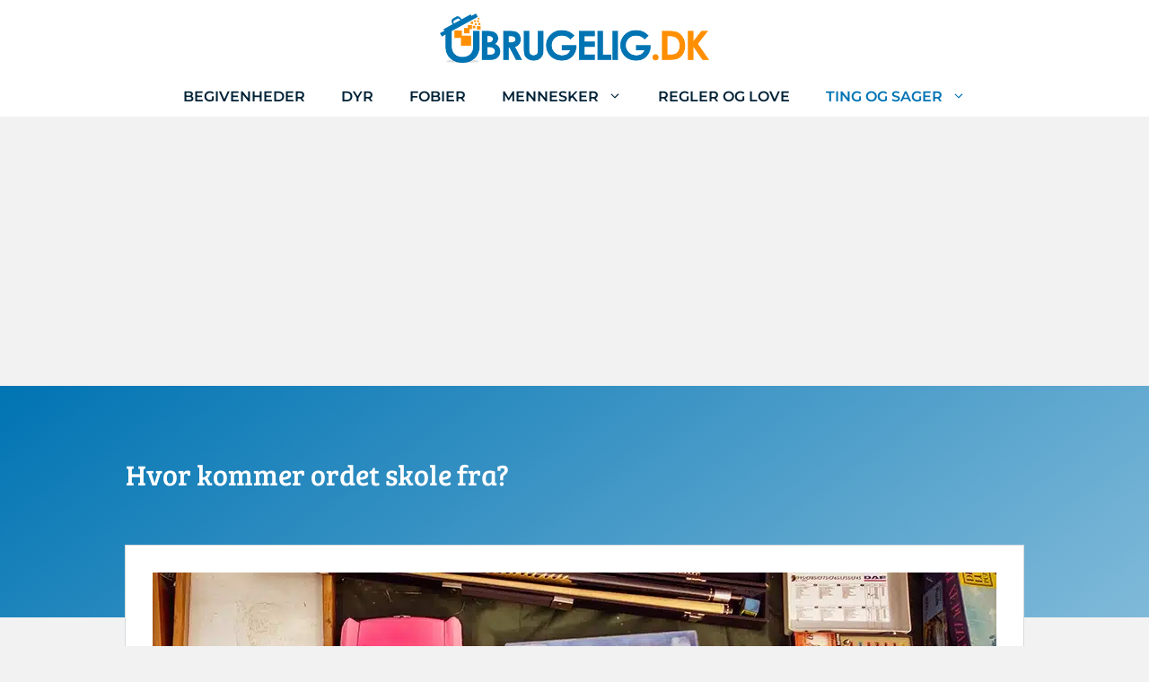

--- FILE ---
content_type: text/html; charset=utf-8
request_url: https://www.google.com/recaptcha/api2/aframe
body_size: 266
content:
<!DOCTYPE HTML><html><head><meta http-equiv="content-type" content="text/html; charset=UTF-8"></head><body><script nonce="rEjvn732SVA1uS3_pcx8fA">/** Anti-fraud and anti-abuse applications only. See google.com/recaptcha */ try{var clients={'sodar':'https://pagead2.googlesyndication.com/pagead/sodar?'};window.addEventListener("message",function(a){try{if(a.source===window.parent){var b=JSON.parse(a.data);var c=clients[b['id']];if(c){var d=document.createElement('img');d.src=c+b['params']+'&rc='+(localStorage.getItem("rc::a")?sessionStorage.getItem("rc::b"):"");window.document.body.appendChild(d);sessionStorage.setItem("rc::e",parseInt(sessionStorage.getItem("rc::e")||0)+1);localStorage.setItem("rc::h",'1769567194494');}}}catch(b){}});window.parent.postMessage("_grecaptcha_ready", "*");}catch(b){}</script></body></html>